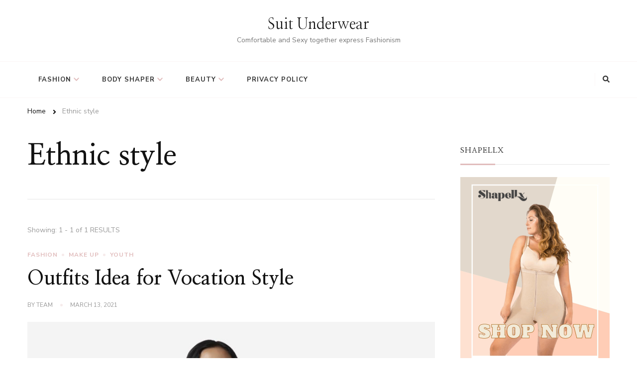

--- FILE ---
content_type: text/html; charset=UTF-8
request_url: https://www.suitunderwear.com/tag/ethnic-style/
body_size: 9398
content:
    <!DOCTYPE html>
    <html lang="en-US"
	prefix="og: https://ogp.me/ns#" >
    <head itemscope itemtype="http://schema.org/WebSite">
	    <meta charset="UTF-8">
    <meta name="viewport" content="width=device-width, initial-scale=1">
    <link rel="profile" href="https://gmpg.org/xfn/11">
    <title>Ethnic style - Suit Underwear</title>

		<!-- All in One SEO 4.1.1.2 -->
		<link rel="canonical" href="https://www.suitunderwear.com/tag/ethnic-style/" />
		<script type="application/ld+json" class="aioseo-schema">
			{"@context":"https:\/\/schema.org","@graph":[{"@type":"WebSite","@id":"https:\/\/www.suitunderwear.com\/#website","url":"https:\/\/www.suitunderwear.com\/","name":"Suit Underwear","description":"Comfortable and Sexy together express Fashionism","publisher":{"@id":"https:\/\/www.suitunderwear.com\/#person"}},{"@type":"BreadcrumbList","@id":"https:\/\/www.suitunderwear.com\/tag\/ethnic-style\/#breadcrumblist","itemListElement":[{"@type":"ListItem","@id":"https:\/\/www.suitunderwear.com\/#listItem","position":"1","item":{"@id":"https:\/\/www.suitunderwear.com\/#item","name":"Home","description":"Suitunderwear - Discover fashion tips on clothing, skincare, makeup, and more. Join us in redefining fashion, where comfort and sexiness coexist perfectly.","url":"https:\/\/www.suitunderwear.com\/"},"nextItem":"https:\/\/www.suitunderwear.com\/tag\/ethnic-style\/#listItem"},{"@type":"ListItem","@id":"https:\/\/www.suitunderwear.com\/tag\/ethnic-style\/#listItem","position":"2","item":{"@id":"https:\/\/www.suitunderwear.com\/tag\/ethnic-style\/#item","name":"Ethnic style","url":"https:\/\/www.suitunderwear.com\/tag\/ethnic-style\/"},"previousItem":"https:\/\/www.suitunderwear.com\/#listItem"}]},{"@type":"CollectionPage","@id":"https:\/\/www.suitunderwear.com\/tag\/ethnic-style\/#collectionpage","url":"https:\/\/www.suitunderwear.com\/tag\/ethnic-style\/","name":"Ethnic style - Suit Underwear","inLanguage":"en-US","isPartOf":{"@id":"https:\/\/www.suitunderwear.com\/#website"},"breadcrumb":{"@id":"https:\/\/www.suitunderwear.com\/tag\/ethnic-style\/#breadcrumblist"}}]}
		</script>
		<!-- All in One SEO -->

<link rel='dns-prefetch' href='//www.suitunderwear.com' />
<link rel='dns-prefetch' href='//fonts.googleapis.com' />
<link rel='dns-prefetch' href='//s.w.org' />
<link rel="alternate" type="application/rss+xml" title="Suit Underwear &raquo; Feed" href="https://www.suitunderwear.com/feed/" />
<link rel="alternate" type="application/rss+xml" title="Suit Underwear &raquo; Comments Feed" href="https://www.suitunderwear.com/comments/feed/" />
<link rel="alternate" type="application/rss+xml" title="Suit Underwear &raquo; Ethnic style Tag Feed" href="https://www.suitunderwear.com/tag/ethnic-style/feed/" />
		<!-- This site uses the Google Analytics by MonsterInsights plugin v7.17.0 - Using Analytics tracking - https://www.monsterinsights.com/ -->
							<script src="//www.googletagmanager.com/gtag/js?id=UA-195060341-1"  type="text/javascript" data-cfasync="false"></script>
			<script type="text/javascript" data-cfasync="false">
				var mi_version = '7.17.0';
				var mi_track_user = true;
				var mi_no_track_reason = '';
				
								var disableStr = 'ga-disable-UA-195060341-1';

				/* Function to detect opted out users */
				function __gtagTrackerIsOptedOut() {
					return document.cookie.indexOf( disableStr + '=true' ) > - 1;
				}

				/* Disable tracking if the opt-out cookie exists. */
				if ( __gtagTrackerIsOptedOut() ) {
					window[disableStr] = true;
				}

				/* Opt-out function */
				function __gtagTrackerOptout() {
					document.cookie = disableStr + '=true; expires=Thu, 31 Dec 2099 23:59:59 UTC; path=/';
					window[disableStr] = true;
				}

				if ( 'undefined' === typeof gaOptout ) {
					function gaOptout() {
						__gtagTrackerOptout();
					}
				}
								window.dataLayer = window.dataLayer || [];
				if ( mi_track_user ) {
					function __gtagTracker() {dataLayer.push( arguments );}
					__gtagTracker( 'js', new Date() );
					__gtagTracker( 'set', {
						'developer_id.dZGIzZG' : true,
						                    });
					__gtagTracker( 'config', 'UA-195060341-1', {
						forceSSL:true,link_attribution:true,					} );
										window.gtag = __gtagTracker;										(
						function () {
							/* https://developers.google.com/analytics/devguides/collection/analyticsjs/ */
							/* ga and __gaTracker compatibility shim. */
							var noopfn = function () {
								return null;
							};
							var newtracker = function () {
								return new Tracker();
							};
							var Tracker = function () {
								return null;
							};
							var p = Tracker.prototype;
							p.get = noopfn;
							p.set = noopfn;
							p.send = function (){
								var args = Array.prototype.slice.call(arguments);
								args.unshift( 'send' );
								__gaTracker.apply(null, args);
							};
							var __gaTracker = function () {
								var len = arguments.length;
								if ( len === 0 ) {
									return;
								}
								var f = arguments[len - 1];
								if ( typeof f !== 'object' || f === null || typeof f.hitCallback !== 'function' ) {
									if ( 'send' === arguments[0] ) {
										var hitConverted, hitObject = false, action;
										if ( 'event' === arguments[1] ) {
											if ( 'undefined' !== typeof arguments[3] ) {
												hitObject = {
													'eventAction': arguments[3],
													'eventCategory': arguments[2],
													'eventLabel': arguments[4],
													'value': arguments[5] ? arguments[5] : 1,
												}
											}
										}
										if ( typeof arguments[2] === 'object' ) {
											hitObject = arguments[2];
										}
										if ( typeof arguments[5] === 'object' ) {
											Object.assign( hitObject, arguments[5] );
										}
										if ( 'undefined' !== typeof (
											arguments[1].hitType
										) ) {
											hitObject = arguments[1];
										}
										if ( hitObject ) {
											action = 'timing' === arguments[1].hitType ? 'timing_complete' : hitObject.eventAction;
											hitConverted = mapArgs( hitObject );
											__gtagTracker( 'event', action, hitConverted );
										}
									}
									return;
								}

								function mapArgs( args ) {
									var gaKey, hit = {};
									var gaMap = {
										'eventCategory': 'event_category',
										'eventAction': 'event_action',
										'eventLabel': 'event_label',
										'eventValue': 'event_value',
										'nonInteraction': 'non_interaction',
										'timingCategory': 'event_category',
										'timingVar': 'name',
										'timingValue': 'value',
										'timingLabel': 'event_label',
									};
									for ( gaKey in gaMap ) {
										if ( 'undefined' !== typeof args[gaKey] ) {
											hit[gaMap[gaKey]] = args[gaKey];
										}
									}
									return hit;
								}

								try {
									f.hitCallback();
								} catch ( ex ) {
								}
							};
							__gaTracker.create = newtracker;
							__gaTracker.getByName = newtracker;
							__gaTracker.getAll = function () {
								return [];
							};
							__gaTracker.remove = noopfn;
							__gaTracker.loaded = true;
							window['__gaTracker'] = __gaTracker;
						}
					)();
									} else {
										console.log( "" );
					( function () {
							function __gtagTracker() {
								return null;
							}
							window['__gtagTracker'] = __gtagTracker;
							window['gtag'] = __gtagTracker;
					} )();
									}
			</script>
				<!-- / Google Analytics by MonsterInsights -->
				<script type="text/javascript">
			window._wpemojiSettings = {"baseUrl":"https:\/\/s.w.org\/images\/core\/emoji\/13.0.0\/72x72\/","ext":".png","svgUrl":"https:\/\/s.w.org\/images\/core\/emoji\/13.0.0\/svg\/","svgExt":".svg","source":{"concatemoji":"https:\/\/www.suitunderwear.com\/wp-includes\/js\/wp-emoji-release.min.js?ver=5.5.17"}};
			!function(e,a,t){var n,r,o,i=a.createElement("canvas"),p=i.getContext&&i.getContext("2d");function s(e,t){var a=String.fromCharCode;p.clearRect(0,0,i.width,i.height),p.fillText(a.apply(this,e),0,0);e=i.toDataURL();return p.clearRect(0,0,i.width,i.height),p.fillText(a.apply(this,t),0,0),e===i.toDataURL()}function c(e){var t=a.createElement("script");t.src=e,t.defer=t.type="text/javascript",a.getElementsByTagName("head")[0].appendChild(t)}for(o=Array("flag","emoji"),t.supports={everything:!0,everythingExceptFlag:!0},r=0;r<o.length;r++)t.supports[o[r]]=function(e){if(!p||!p.fillText)return!1;switch(p.textBaseline="top",p.font="600 32px Arial",e){case"flag":return s([127987,65039,8205,9895,65039],[127987,65039,8203,9895,65039])?!1:!s([55356,56826,55356,56819],[55356,56826,8203,55356,56819])&&!s([55356,57332,56128,56423,56128,56418,56128,56421,56128,56430,56128,56423,56128,56447],[55356,57332,8203,56128,56423,8203,56128,56418,8203,56128,56421,8203,56128,56430,8203,56128,56423,8203,56128,56447]);case"emoji":return!s([55357,56424,8205,55356,57212],[55357,56424,8203,55356,57212])}return!1}(o[r]),t.supports.everything=t.supports.everything&&t.supports[o[r]],"flag"!==o[r]&&(t.supports.everythingExceptFlag=t.supports.everythingExceptFlag&&t.supports[o[r]]);t.supports.everythingExceptFlag=t.supports.everythingExceptFlag&&!t.supports.flag,t.DOMReady=!1,t.readyCallback=function(){t.DOMReady=!0},t.supports.everything||(n=function(){t.readyCallback()},a.addEventListener?(a.addEventListener("DOMContentLoaded",n,!1),e.addEventListener("load",n,!1)):(e.attachEvent("onload",n),a.attachEvent("onreadystatechange",function(){"complete"===a.readyState&&t.readyCallback()})),(n=t.source||{}).concatemoji?c(n.concatemoji):n.wpemoji&&n.twemoji&&(c(n.twemoji),c(n.wpemoji)))}(window,document,window._wpemojiSettings);
		</script>
		<style type="text/css">
img.wp-smiley,
img.emoji {
	display: inline !important;
	border: none !important;
	box-shadow: none !important;
	height: 1em !important;
	width: 1em !important;
	margin: 0 .07em !important;
	vertical-align: -0.1em !important;
	background: none !important;
	padding: 0 !important;
}
</style>
	<link rel='stylesheet' id='wp-block-library-css'  href='https://www.suitunderwear.com/wp-includes/css/dist/block-library/style.min.css?ver=5.5.17' type='text/css' media='all' />
<link rel='stylesheet' id='wp-block-library-theme-css'  href='https://www.suitunderwear.com/wp-includes/css/dist/block-library/theme.min.css?ver=5.5.17' type='text/css' media='all' />
<link rel='stylesheet' id='owl-carousel-css'  href='https://www.suitunderwear.com/wp-content/themes/chic-lite/css/owl.carousel.min.css?ver=2.3.4' type='text/css' media='all' />
<link rel='stylesheet' id='animate-css'  href='https://www.suitunderwear.com/wp-content/themes/chic-lite/css/animate.min.css?ver=3.5.2' type='text/css' media='all' />
<link rel='stylesheet' id='perfect-scrollbar-css'  href='https://www.suitunderwear.com/wp-content/themes/chic-lite/css/perfect-scrollbar.min.css?ver=1.3.0' type='text/css' media='all' />
<link rel='stylesheet' id='chic-lite-google-fonts-css'  href='https://fonts.googleapis.com/css?family=Nunito+Sans%3A200%2C200italic%2C300%2C300italic%2Cregular%2Citalic%2C600%2C600italic%2C700%2C700italic%2C800%2C800italic%2C900%2C900italic%7CNanum+Myeongjo%3Aregular%2C700%2C800%7CNanum+Myeongjo%3Aregular' type='text/css' media='all' />
<link rel='stylesheet' id='chic-lite-css'  href='https://www.suitunderwear.com/wp-content/themes/chic-lite/style.css?ver=1.0.7' type='text/css' media='all' />
<link rel='stylesheet' id='chic-lite-gutenberg-css'  href='https://www.suitunderwear.com/wp-content/themes/chic-lite/css/gutenberg.min.css?ver=1.0.7' type='text/css' media='all' />
<script type='text/javascript' id='monsterinsights-frontend-script-js-extra'>
/* <![CDATA[ */
var monsterinsights_frontend = {"js_events_tracking":"true","download_extensions":"doc,pdf,ppt,zip,xls,docx,pptx,xlsx","inbound_paths":"[{\"path\":\"\\\/go\\\/\",\"label\":\"affiliate\"},{\"path\":\"\\\/recommend\\\/\",\"label\":\"affiliate\"}]","home_url":"https:\/\/www.suitunderwear.com","hash_tracking":"false","ua":"UA-195060341-1"};
/* ]]> */
</script>
<script type='text/javascript' src='https://www.suitunderwear.com/wp-content/plugins/google-analytics-for-wordpress/assets/js/frontend-gtag.min.js?ver=7.17.0' id='monsterinsights-frontend-script-js'></script>
<script type='text/javascript' src='https://www.suitunderwear.com/wp-includes/js/jquery/jquery.js?ver=1.12.4-wp' id='jquery-core-js'></script>
<link rel="https://api.w.org/" href="https://www.suitunderwear.com/wp-json/" /><link rel="alternate" type="application/json" href="https://www.suitunderwear.com/wp-json/wp/v2/tags/199" /><link rel="EditURI" type="application/rsd+xml" title="RSD" href="https://www.suitunderwear.com/xmlrpc.php?rsd" />
<link rel="wlwmanifest" type="application/wlwmanifest+xml" href="https://www.suitunderwear.com/wp-includes/wlwmanifest.xml" /> 
<meta name="generator" content="WordPress 5.5.17" />

		<!-- GA Google Analytics @ https://m0n.co/ga -->
		<script async src="https://www.googletagmanager.com/gtag/js?id=G-MQC13E8SR4"></script>
		<script>
			window.dataLayer = window.dataLayer || [];
			function gtag(){dataLayer.push(arguments);}
			gtag('js', new Date());
			gtag('config', 'G-MQC13E8SR4');
		</script>

		
	<!-- Woopra code starts here -->
	<script>
		(function(){
		var t,i,e,n=window,o=document,a=arguments,s="script",r=["config","track","identify","visit","push","call"],c=function(){var t,i=this;for(i._e=[],t=0;r.length>t;t++)(function(t){i[t]=function(){return i._e.push([t].concat(Array.prototype.slice.call(arguments,0))),i}})(r[t])};for(n._w=n._w||{},t=0;a.length>t;t++)n._w[a[t]]=n[a[t]]=n[a[t]]||new c;i=o.createElement(s),i.async=1,i.src="//static.woopra.com/js/w.js",e=o.getElementsByTagName(s)[0],e.parentNode.insertBefore(i,e)
		})("woopra");
		woopra.config({"app":"wordpress","domain":"suitunderwear.com","download_tracking":false,"outgoing_tracking":false,"hide_campaign":false});
		woopra.track();
	</script>
	<!-- Woopra code ends here -->
	
<style type="text/css">.broken_link, a.broken_link {
	text-decoration: line-through;
}</style><link rel="icon" href="https://www.suitunderwear.com/wp-content/uploads/2020/08/cropped-绿色仙人掌森系创意Logo_wps图片-3-32x32.jpg" sizes="32x32" />
<link rel="icon" href="https://www.suitunderwear.com/wp-content/uploads/2020/08/cropped-绿色仙人掌森系创意Logo_wps图片-3-192x192.jpg" sizes="192x192" />
<link rel="apple-touch-icon" href="https://www.suitunderwear.com/wp-content/uploads/2020/08/cropped-绿色仙人掌森系创意Logo_wps图片-3-180x180.jpg" />
<meta name="msapplication-TileImage" content="https://www.suitunderwear.com/wp-content/uploads/2020/08/cropped-绿色仙人掌森系创意Logo_wps图片-3-270x270.jpg" />
<style type='text/css' media='all'>     
    .content-newsletter .blossomthemes-email-newsletter-wrapper.bg-img:after,
    .widget_blossomthemes_email_newsletter_widget .blossomthemes-email-newsletter-wrapper:after{
        background: rgba(225, 189, 189, 0.8);    }
    
    /*Typography*/

    body,
    button,
    input,
    select,
    optgroup,
    textarea{
        font-family : Nunito Sans;
        font-size   : 18px;        
    }

    :root {
	    --primary-font: Nunito Sans;
	    --secondary-font: Nanum Myeongjo;
	    --primary-color: #e1bdbd;
	    --primary-color-rgb: 225, 189, 189;
	}
    
    .site-branding .site-title-wrap .site-title{
        font-size   : 30px;
        font-family : Nanum Myeongjo;
        font-weight : 400;
        font-style  : normal;
    }
    
    .custom-logo-link img{
	    width: 70px;
	    max-width: 100%;
	}

    .comment-body .reply .comment-reply-link:hover:before {
		background-image: url('data:image/svg+xml; utf-8, <svg xmlns="http://www.w3.org/2000/svg" width="18" height="15" viewBox="0 0 18 15"><path d="M934,147.2a11.941,11.941,0,0,1,7.5,3.7,16.063,16.063,0,0,1,3.5,7.3c-2.4-3.4-6.1-5.1-11-5.1v4.1l-7-7,7-7Z" transform="translate(-927 -143.2)" fill="%23e1bdbd"/></svg>');
	}

	.site-header.style-five .header-mid .search-form .search-submit:hover {
		background-image: url('data:image/svg+xml; utf-8, <svg xmlns="http://www.w3.org/2000/svg" viewBox="0 0 512 512"><path fill="%23e1bdbd" d="M508.5 468.9L387.1 347.5c-2.3-2.3-5.3-3.5-8.5-3.5h-13.2c31.5-36.5 50.6-84 50.6-136C416 93.1 322.9 0 208 0S0 93.1 0 208s93.1 208 208 208c52 0 99.5-19.1 136-50.6v13.2c0 3.2 1.3 6.2 3.5 8.5l121.4 121.4c4.7 4.7 12.3 4.7 17 0l22.6-22.6c4.7-4.7 4.7-12.3 0-17zM208 368c-88.4 0-160-71.6-160-160S119.6 48 208 48s160 71.6 160 160-71.6 160-160 160z"></path></svg>');
	}

	.site-header.style-seven .header-bottom .search-form .search-submit:hover {
		background-image: url('data:image/svg+xml; utf-8, <svg xmlns="http://www.w3.org/2000/svg" viewBox="0 0 512 512"><path fill="%23e1bdbd" d="M508.5 468.9L387.1 347.5c-2.3-2.3-5.3-3.5-8.5-3.5h-13.2c31.5-36.5 50.6-84 50.6-136C416 93.1 322.9 0 208 0S0 93.1 0 208s93.1 208 208 208c52 0 99.5-19.1 136-50.6v13.2c0 3.2 1.3 6.2 3.5 8.5l121.4 121.4c4.7 4.7 12.3 4.7 17 0l22.6-22.6c4.7-4.7 4.7-12.3 0-17zM208 368c-88.4 0-160-71.6-160-160S119.6 48 208 48s160 71.6 160 160-71.6 160-160 160z"></path></svg>');
	}

	.site-header.style-fourteen .search-form .search-submit:hover {
		background-image: url('data:image/svg+xml; utf-8, <svg xmlns="http://www.w3.org/2000/svg" viewBox="0 0 512 512"><path fill="%23e1bdbd" d="M508.5 468.9L387.1 347.5c-2.3-2.3-5.3-3.5-8.5-3.5h-13.2c31.5-36.5 50.6-84 50.6-136C416 93.1 322.9 0 208 0S0 93.1 0 208s93.1 208 208 208c52 0 99.5-19.1 136-50.6v13.2c0 3.2 1.3 6.2 3.5 8.5l121.4 121.4c4.7 4.7 12.3 4.7 17 0l22.6-22.6c4.7-4.7 4.7-12.3 0-17zM208 368c-88.4 0-160-71.6-160-160S119.6 48 208 48s160 71.6 160 160-71.6 160-160 160z"></path></svg>');
	}

	.search-results .content-area > .page-header .search-submit:hover {
		background-image: url('data:image/svg+xml; utf-8, <svg xmlns="http://www.w3.org/2000/svg" viewBox="0 0 512 512"><path fill="%23e1bdbd" d="M508.5 468.9L387.1 347.5c-2.3-2.3-5.3-3.5-8.5-3.5h-13.2c31.5-36.5 50.6-84 50.6-136C416 93.1 322.9 0 208 0S0 93.1 0 208s93.1 208 208 208c52 0 99.5-19.1 136-50.6v13.2c0 3.2 1.3 6.2 3.5 8.5l121.4 121.4c4.7 4.7 12.3 4.7 17 0l22.6-22.6c4.7-4.7 4.7-12.3 0-17zM208 368c-88.4 0-160-71.6-160-160S119.6 48 208 48s160 71.6 160 160-71.6 160-160 160z"></path></svg>');
	}
    .main-navigation ul li.menu-item-has-children > a::after {
        background-image: url('data:image/svg+xml; utf-8, <svg xmlns="http://www.w3.org/2000/svg" viewBox="0 0 448 512"> <path fill="%23e1bdbd" d="M207.029 381.476L12.686 187.132c-9.373-9.373-9.373-24.569 0-33.941l22.667-22.667c9.357-9.357 24.522-9.375 33.901-.04L224 284.505l154.745-154.021c9.379-9.335 24.544-9.317 33.901.04l22.667 22.667c9.373 9.373 9.373 24.569 0 33.941L240.971 381.476c-9.373 9.372-24.569 9.372-33.942 0z"></path></svg>');
    }


    </style></head>

<body data-rsssl=1 class="archive tag tag-ethnic-style tag-199 wp-embed-responsive hfeed post-layout-one chic-lite-has-blocks rightsidebar" itemscope itemtype="http://schema.org/WebPage">

    <div id="page" class="site">
        <a class="skip-link" href="#content">Skip to Content</a>
        <header id="masthead" class="site-header style-two" itemscope itemtype="http://schema.org/WPHeader">
        <div class="header-mid">
            <div class="container">
                        <div class="site-branding" itemscope itemtype="http://schema.org/Organization">  
            <div class="site-logo">
                            </div>

            <div class="site-title-wrap">                    <p class="site-title" itemprop="name"><a href="https://www.suitunderwear.com/" rel="home" itemprop="url">Suit Underwear</a></p>
                                    <p class="site-description" itemprop="description">Comfortable and Sexy together express Fashionism</p>
                </div>        </div>    
                </div>
        </div><!-- .header-mid -->
        <div class="header-bottom">
            <div class="container">         
                                	<nav id="site-navigation" class="main-navigation" itemscope itemtype="http://schema.org/SiteNavigationElement">
                    <button class="toggle-btn" data-toggle-target=".main-menu-modal" data-toggle-body-class="showing-main-menu-modal" aria-expanded="false" data-set-focus=".close-main-nav-toggle">
                <span class="toggle-bar"></span>
                <span class="toggle-bar"></span>
                <span class="toggle-bar"></span>
            </button>
            <div class="primary-menu-list main-menu-modal cover-modal" data-modal-target-string=".main-menu-modal">
                <button class="close close-main-nav-toggle" data-toggle-target=".main-menu-modal" data-toggle-body-class="showing-main-menu-modal" aria-expanded="false" data-set-focus=".main-menu-modal"></button>
                <div class="mobile-menu" aria-label="Mobile">
        <div class="menu-home-container"><ul id="primary-menu" class="nav-menu main-menu-modal"><li id="menu-item-3136" class="menu-item menu-item-type-taxonomy menu-item-object-category menu-item-has-children menu-item-3136"><a href="https://www.suitunderwear.com/category/fashion/">Fashion</a>
<ul class="sub-menu">
	<li id="menu-item-3153" class="menu-item menu-item-type-taxonomy menu-item-object-category menu-item-3153"><a href="https://www.suitunderwear.com/category/shopping/">Fashion Shopping</a></li>
	<li id="menu-item-3155" class="menu-item menu-item-type-taxonomy menu-item-object-category menu-item-3155"><a href="https://www.suitunderwear.com/category/be-proud-to-wear-it/">Be proud to wear it</a></li>
</ul>
</li>
<li id="menu-item-3157" class="menu-item menu-item-type-taxonomy menu-item-object-category menu-item-has-children menu-item-3157"><a href="https://www.suitunderwear.com/category/body-shaper/">Body Shaper</a>
<ul class="sub-menu">
	<li id="menu-item-3140" class="menu-item menu-item-type-taxonomy menu-item-object-category menu-item-3140"><a href="https://www.suitunderwear.com/category/bodysuits/">Bodysuits</a></li>
	<li id="menu-item-3139" class="menu-item menu-item-type-taxonomy menu-item-object-category menu-item-3139"><a href="https://www.suitunderwear.com/category/waist-trainer/">Waist Trainer</a></li>
</ul>
</li>
<li id="menu-item-3137" class="menu-item menu-item-type-taxonomy menu-item-object-category menu-item-has-children menu-item-3137"><a href="https://www.suitunderwear.com/category/shapewear/">Beauty</a>
<ul class="sub-menu">
	<li id="menu-item-3141" class="menu-item menu-item-type-taxonomy menu-item-object-category menu-item-3141"><a href="https://www.suitunderwear.com/category/skin/">Skin</a></li>
	<li id="menu-item-3138" class="menu-item menu-item-type-taxonomy menu-item-object-category menu-item-3138"><a href="https://www.suitunderwear.com/category/make-up/">Make Up</a></li>
	<li id="menu-item-3156" class="menu-item menu-item-type-taxonomy menu-item-object-category menu-item-3156"><a href="https://www.suitunderwear.com/category/youth/">youth</a></li>
</ul>
</li>
<li id="menu-item-3142" class="menu-item menu-item-type-post_type menu-item-object-page menu-item-privacy-policy menu-item-3142"><a href="https://www.suitunderwear.com/privacy-policy/">Privacy Policy</a></li>
</ul></div>                </div>
            </div>
        	</nav><!-- #site-navigation -->
                    <div class="right">
                    <div class="header-social">
                                            </div><!-- .header-social -->
                            <div class="header-search">
            <button class="search-toggle" data-toggle-target=".search-modal" data-toggle-body-class="showing-search-modal" data-set-focus=".search-modal .search-field" aria-expanded="false">
                <i class="fas fa-search"></i>
            </button>
            <div id="formModal" class="modal modal-content search-modal cover-modal" data-modal-target-string=".search-modal">
                <form role="search" method="get" class="search-form" action="https://www.suitunderwear.com/">
                    <label>
                        <span class="screen-reader-text">Looking for Something?
                        </span>
                        <input type="search" class="search-field" placeholder="Type &amp; Hit Enter&hellip;" value="" name="s" />
                    </label>                
                    <input type="submit" id="submit-field" class="search-submit" value="Search" />
                </form>                <button type="button" class="close" data-toggle-target=".search-modal" data-toggle-body-class="showing-search-modal" aria-expanded="false" data-set-focus=".search-modal"></button>
            </div>
        </div><!-- .header-search -->
                    </div><!-- .right -->
            </div>
        </div><!-- .header-bottom -->
    </header>
            <div class="top-bar">
    		<div class="container">
            <div class="breadcrumb-wrapper">
                <div id="crumbs" itemscope itemtype="http://schema.org/BreadcrumbList"> 
                    <span itemprop="itemListElement" itemscope itemtype="http://schema.org/ListItem">
                        <a itemprop="item" href="https://www.suitunderwear.com"><span itemprop="name">Home</span></a>
                        <meta itemprop="position" content="1" />
                        <span class="separator"><i class="fa fa-angle-right"></i></span>
                    </span><span class="current" itemprop="itemListElement" itemscope itemtype="http://schema.org/ListItem"><a itemprop="item" href="https://www.suitunderwear.com/tag/ethnic-style/"><span itemprop="name">Ethnic style</span></a><meta itemprop="position" content="2" /></span></div></div><!-- .breadcrumb-wrapper -->    		</div>
    	</div>   
        <div id="content" class="site-content">    <div class="container">
        <div id="primary" class="content-area">
	
	        <header class="page-header">
            <div class="container">
                <h1 class="page-title">Ethnic style</h1>            </div>
        </header>
        <span class="post-count"> Showing:  1 - 1 of 1 RESULTS </span>     
  
	<main id="main" class="site-main">

	
<article id="post-2966" class="post-2966 post type-post status-publish format-standard has-post-thumbnail hentry category-fashion category-make-up category-youth tag-ethnic-style tag-nuon-women tag-streetwear-style large-post" itemscope itemtype="https://schema.org/Blog">
    
	    <header class="entry-header">
        <span class="category"><a href="https://www.suitunderwear.com/category/fashion/" rel="category tag">Fashion</a> <a href="https://www.suitunderwear.com/category/make-up/" rel="category tag">Make Up</a> <a href="https://www.suitunderwear.com/category/youth/" rel="category tag">youth</a></span><h2 class="entry-title"><a href="https://www.suitunderwear.com/2021/03/outfits-idea-for-vocation-style/" rel="bookmark">Outfits Idea for Vocation Style</a></h2><div class="entry-meta"><span class="byline" itemprop="author" itemscope itemtype="https://schema.org/Person">by <span itemprop="name"><a class="url fn n" href="https://www.suitunderwear.com/author/admin/" itemprop="url">team</a></span></span><span class="posted-on"> <a href="https://www.suitunderwear.com/2021/03/outfits-idea-for-vocation-style/" rel="bookmark"><time class="entry-date published" datetime="2021-03-13T15:51:12+08:00" itemprop="datePublished">March 13, 2021</time><time class="updated" datetime="2021-03-13T15:53:54+08:00" itemprop="dateModified">March 13, 2021</time></a></span></div>    </header>         
    <figure class="post-thumbnail"><a href="https://www.suitunderwear.com/2021/03/outfits-idea-for-vocation-style/" class="post-thumbnail"><img width="375" height="500" src="https://www.suitunderwear.com/wp-content/uploads/2021/03/3.13.jpg" class="attachment-chic-lite-blog-one size-chic-lite-blog-one wp-post-image" alt="" loading="lazy" itemprop="image" srcset="https://www.suitunderwear.com/wp-content/uploads/2021/03/3.13.jpg 768w, https://www.suitunderwear.com/wp-content/uploads/2021/03/3.13-225x300.jpg 225w" sizes="(max-width: 375px) 100vw, 375px" /></a></figure><div class="entry-content" itemprop="text"><p>Every event, occasion, or different places of work, or any other place has the set standard for wearing usual attires or outfits. There are many &hellip; </p>
</div><div class="entry-footer"><div class="button-wrap"><a href="https://www.suitunderwear.com/2021/03/outfits-idea-for-vocation-style/" class="btn-readmore">Continue Reading<i class="fas fa-long-arrow-alt-right"></i></a></div></div></article><!-- #post-2966 -->

	</main><!-- #main -->
    
        
</div><!-- #primary -->


<aside id="secondary" class="widget-area" role="complementary" itemscope itemtype="http://schema.org/WPSideBar">
	<section id="media_image-11" class="widget widget_media_image"><h2 class="widget-title" itemprop="name">SHAPELLX</h2><a href="https://www.shapellx.com/collections/shapewear"><img width="600" height="800" src="https://www.suitunderwear.com/wp-content/uploads/2022/04/banner2.gif" class="image wp-image-3826  attachment-full size-full" alt="best shapewear for women" loading="lazy" style="max-width: 100%; height: auto;" /></a></section><section id="media_image-13" class="widget widget_media_image"><h2 class="widget-title" itemprop="name">Popilush</h2><a href="https://www.popilush.com/collections/loungewear"><img class="image " src="https://media.giphy.com/media/RCX8JDfLKJ3UzHoMQW/giphy.gif" alt="popilush loungewear" width="360" height="480" /></a></section><section id="media_image-14" class="widget widget_media_image"><h2 class="widget-title" itemprop="name">Waistdear</h2><a href="https://www.waistdear.com/"><img width="225" height="300" src="https://www.suitunderwear.com/wp-content/uploads/2024/10/VAZ9170-225x300.jpg" class="image wp-image-5482  attachment-medium size-medium" alt="Waistdear shapewear" loading="lazy" style="max-width: 100%; height: auto;" srcset="https://www.suitunderwear.com/wp-content/uploads/2024/10/VAZ9170-225x300.jpg 225w, https://www.suitunderwear.com/wp-content/uploads/2024/10/VAZ9170-768x1024.jpg 768w, https://www.suitunderwear.com/wp-content/uploads/2024/10/VAZ9170-45x60.jpg 45w, https://www.suitunderwear.com/wp-content/uploads/2024/10/VAZ9170.jpg 900w" sizes="(max-width: 225px) 100vw, 225px" /></a></section></aside><!-- #secondary -->
            
        </div><!-- .container/ -->        
    </div><!-- .error-holder/site-content -->
        <footer id="colophon" class="site-footer" itemscope itemtype="http://schema.org/WPFooter">
        <div class="footer-b">
        <div class="container">
            <div class="copyright">
                &copy; Copyright 2026 <a href="https://www.suitunderwear.com/">Suit Underwear</a>. All Rights Reserved.  Chic Lite | Developed By <a href="https://rarathemes.com/" rel="nofollow" target="_blank">Rara Themes</a>. Powered by <a href="https://wordpress.org/" target="_blank">WordPress</a>. <a class="privacy-policy-link" href="https://www.suitunderwear.com/privacy-policy/">Privacy Policy</a>                
            </div>
            <div class="footer-menu">
                            </div>
            
        </div>
    </div> <!-- .footer-b -->
        </footer><!-- #colophon -->
        <button class="back-to-top">
        <i class="fas fa-arrow-up"></i>
    </button>
        </div><!-- #page -->
    <script type='text/javascript' src='https://www.suitunderwear.com/wp-content/themes/chic-lite/js/all.min.js?ver=5.6.3' id='all-js'></script>
<script type='text/javascript' src='https://www.suitunderwear.com/wp-content/themes/chic-lite/js/v4-shims.min.js?ver=5.6.3' id='v4-shims-js'></script>
<script type='text/javascript' src='https://www.suitunderwear.com/wp-content/themes/chic-lite/js/owl.carousel.min.js?ver=2.3.4' id='owl-carousel-js'></script>
<script type='text/javascript' src='https://www.suitunderwear.com/wp-content/themes/chic-lite/js/owlcarousel2-a11ylayer.min.js?ver=0.2.1' id='owlcarousel2-a11ylayer-js'></script>
<script type='text/javascript' src='https://www.suitunderwear.com/wp-content/themes/chic-lite/js/perfect-scrollbar.min.js?ver=1.3.0' id='perfect-scrollbar-js-js'></script>
<script type='text/javascript' src='https://www.suitunderwear.com/wp-includes/js/imagesloaded.min.js?ver=4.1.4' id='imagesloaded-js'></script>
<script type='text/javascript' src='https://www.suitunderwear.com/wp-includes/js/masonry.min.js?ver=4.2.2' id='masonry-js'></script>
<script type='text/javascript' id='chic-lite-js-extra'>
/* <![CDATA[ */
var chic_lite_data = {"rtl":"","auto":"1","loop":"1","ajax_url":"https:\/\/www.suitunderwear.com\/wp-admin\/admin-ajax.php"};
/* ]]> */
</script>
<script type='text/javascript' src='https://www.suitunderwear.com/wp-content/themes/chic-lite/js/custom.min.js?ver=1.0.7' id='chic-lite-js'></script>
<script type='text/javascript' src='https://www.suitunderwear.com/wp-content/themes/chic-lite/js/modal-accessibility.min.js?ver=1.0.7' id='chic-lite-modal-js'></script>
<script type='text/javascript' src='https://www.suitunderwear.com/wp-includes/js/wp-embed.min.js?ver=5.5.17' id='wp-embed-js'></script>
	<script type="text/javascript">
        jQuery(document).ready(function ($) {
            //$( document ).ajaxStart(function() {
            //});

			
            for (var i = 0; i < document.forms.length; ++i) {
                var form = document.forms[i];
				if ($(form).attr("method") != "get") { $(form).append('<input type="hidden" name="EVq_pkBTAU" value="Hl2n[1]" />'); }
if ($(form).attr("method") != "get") { $(form).append('<input type="hidden" name="yOZvGalr_Q" value="FAWYTVR" />'); }
if ($(form).attr("method") != "get") { $(form).append('<input type="hidden" name="-jqVYiyMfWnJES" value="XQJjaGMdb7*" />'); }
            }

			
            $(document).on('submit', 'form', function () {
				if ($(this).attr("method") != "get") { $(this).append('<input type="hidden" name="EVq_pkBTAU" value="Hl2n[1]" />'); }
if ($(this).attr("method") != "get") { $(this).append('<input type="hidden" name="yOZvGalr_Q" value="FAWYTVR" />'); }
if ($(this).attr("method") != "get") { $(this).append('<input type="hidden" name="-jqVYiyMfWnJES" value="XQJjaGMdb7*" />'); }
                return true;
            });

			
            jQuery.ajaxSetup({
                beforeSend: function (e, data) {

                    //console.log(Object.getOwnPropertyNames(data).sort());
                    //console.log(data.type);

                    if (data.type !== 'POST') return;

                    if (typeof data.data === 'object' && data.data !== null) {
						data.data.append("EVq_pkBTAU", "Hl2n[1]");
data.data.append("yOZvGalr_Q", "FAWYTVR");
data.data.append("-jqVYiyMfWnJES", "XQJjaGMdb7*");
                    }
                    else {
                        data.data =  data.data + '&EVq_pkBTAU=Hl2n[1]&yOZvGalr_Q=FAWYTVR&-jqVYiyMfWnJES=XQJjaGMdb7*';
                    }
                }
            });

        });
	</script>
	
<script defer src="https://static.cloudflareinsights.com/beacon.min.js/vcd15cbe7772f49c399c6a5babf22c1241717689176015" integrity="sha512-ZpsOmlRQV6y907TI0dKBHq9Md29nnaEIPlkf84rnaERnq6zvWvPUqr2ft8M1aS28oN72PdrCzSjY4U6VaAw1EQ==" data-cf-beacon='{"version":"2024.11.0","token":"1b6170a7ba4247ba88d5af6d33e0cc9c","r":1,"server_timing":{"name":{"cfCacheStatus":true,"cfEdge":true,"cfExtPri":true,"cfL4":true,"cfOrigin":true,"cfSpeedBrain":true},"location_startswith":null}}' crossorigin="anonymous"></script>
</body>
</html>
